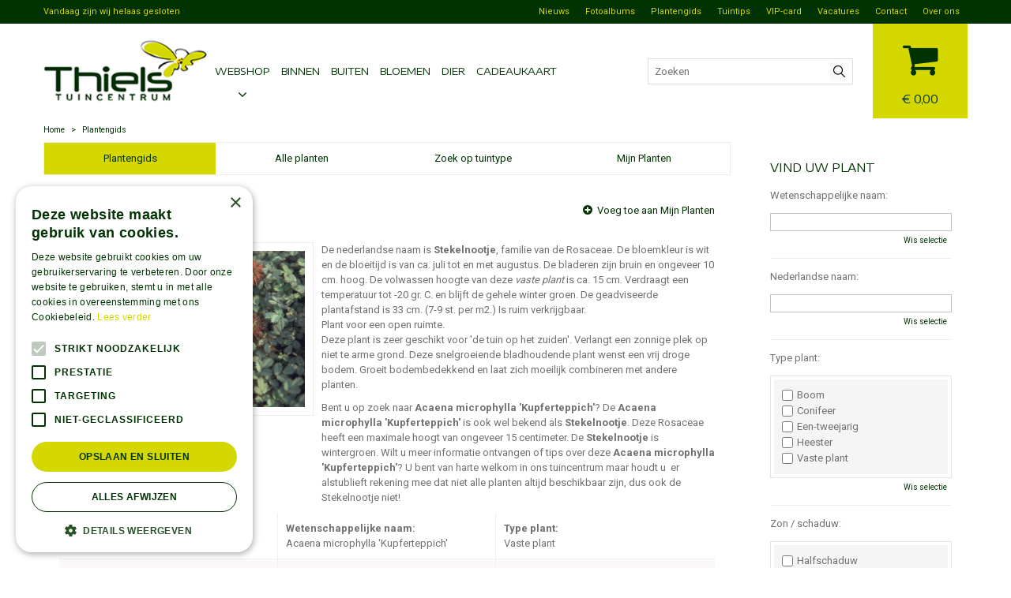

--- FILE ---
content_type: text/plain
request_url: https://www.google-analytics.com/j/collect?v=1&_v=j102&a=518781949&t=pageview&_s=1&dl=https%3A%2F%2Fwww.tuincentrumthiels.be%2Fplantengids%2Fplant%2Fvaste-plant%2Facaena-microphylla-kupferteppich&ul=en-us%40posix&dt=Stekelnootje%20-%20Plantengids%20-%20Tuincentrum%20Thiels&sr=1280x720&vp=1280x720&_u=YADAAAABAAAAAC~&jid=1198360431&gjid=699144416&cid=1982626426.1768899316&tid=UA-69633018-1&_gid=1858750892.1768899318&_r=1&_slc=1&gtm=45He61e1n91TXD3336Bv9180467192za200zd9180467192&gcd=13l3l3l3l1l1&dma=0&tag_exp=103116026~103200004~104527907~104528500~104684208~104684211~105391252~115938466~115938469~117041587&z=2141447955
body_size: -453
content:
2,cG-3HYKZ5Q15Z